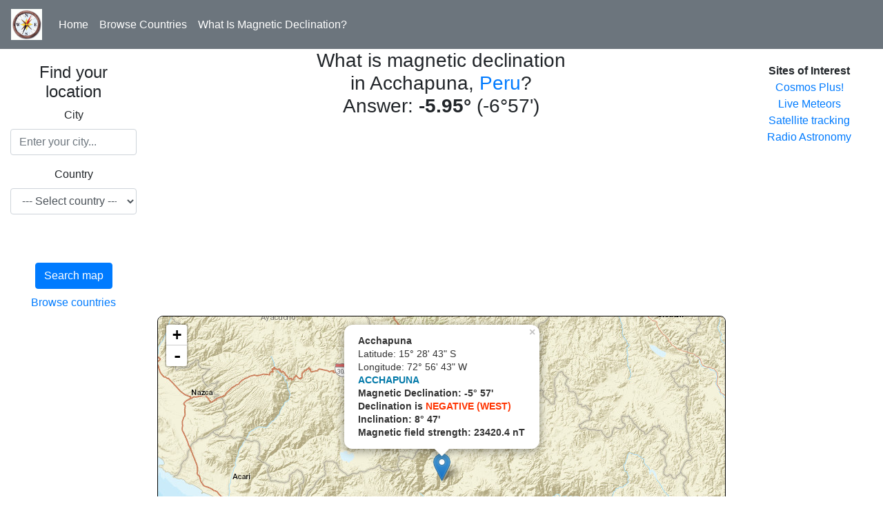

--- FILE ---
content_type: text/html; charset=UTF-8
request_url: https://www.magnetic-declination.com/srvact/?lat=-15.4786111&lng=-72.9452778&sec=12yasgq1&act=1
body_size: 232
content:
<a href='/PERU/ACCHAPUNA/1893895.html'>ACCHAPUNA</a><br/>
Magnetic Declination: -5&deg; 57' <br/>Declination is <font color=#FF3300><B>NEGATIVE (WEST)</B></font><br/>Inclination: 8&deg; 47' <br/>Magnetic field strength:   23420.4 nT

--- FILE ---
content_type: text/html; charset=utf-8
request_url: https://www.google.com/recaptcha/api2/aframe
body_size: 263
content:
<!DOCTYPE HTML><html><head><meta http-equiv="content-type" content="text/html; charset=UTF-8"></head><body><script nonce="coke0rHcmzpsczPrCkaMhw">/** Anti-fraud and anti-abuse applications only. See google.com/recaptcha */ try{var clients={'sodar':'https://pagead2.googlesyndication.com/pagead/sodar?'};window.addEventListener("message",function(a){try{if(a.source===window.parent){var b=JSON.parse(a.data);var c=clients[b['id']];if(c){var d=document.createElement('img');d.src=c+b['params']+'&rc='+(localStorage.getItem("rc::a")?sessionStorage.getItem("rc::b"):"");window.document.body.appendChild(d);sessionStorage.setItem("rc::e",parseInt(sessionStorage.getItem("rc::e")||0)+1);localStorage.setItem("rc::h",'1768418572209');}}}catch(b){}});window.parent.postMessage("_grecaptcha_ready", "*");}catch(b){}</script></body></html>